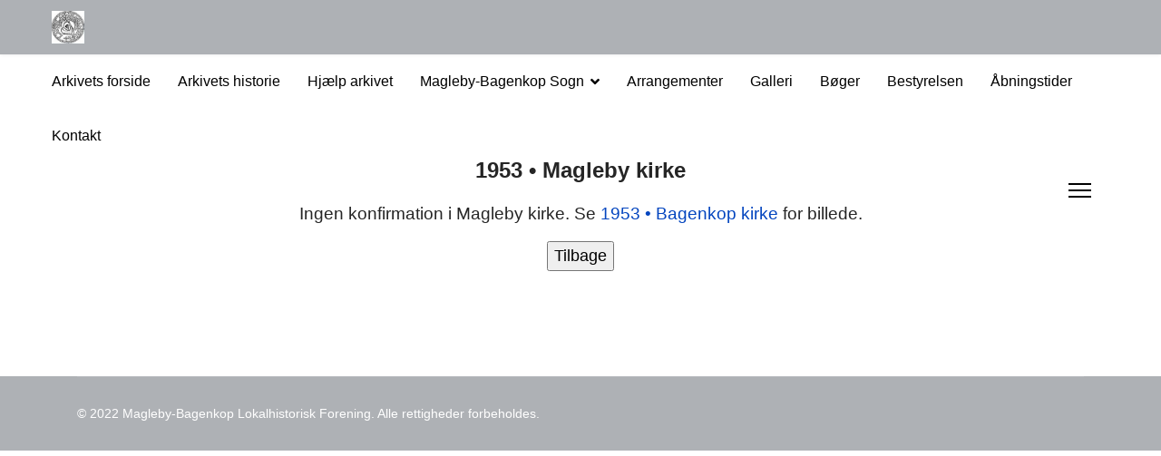

--- FILE ---
content_type: text/html; charset=utf-8
request_url: https://magleby-bagenkop-arkiv.dk/magleby-bagenkop-sogn/konfirmation?view=article&id=116:1953-magleby-kirke&catid=8:konfirmation
body_size: 3630
content:

<!doctype html>
<html lang="da-dk" dir="ltr">
	<head>
		
		<meta name="viewport" content="width=device-width, initial-scale=1, shrink-to-fit=no">
		<meta charset="utf-8">
	<meta name="author" content="Per Strandhauge">
	<meta name="generator" content="Helix Ultimate - The Most Popular Joomla! Template Framework.">
	<title>1953 • Magleby kirke</title>
	<link href="/images/Logo/arkiv-logo-16x16.png" rel="icon" type="image/vnd.microsoft.icon">
<link href="/media/vendor/joomla-custom-elements/css/joomla-alert.min.css?0.2.0" rel="stylesheet" />
	<link href="/media/com_jce/site/css/content.min.css?badb4208be409b1335b815dde676300e" rel="stylesheet" />
	<link href="/templates/shaper_helixultimate/css/bootstrap.min.css" rel="stylesheet" />
	<link href="/plugins/system/helixultimate/assets/css/system-j4.min.css" rel="stylesheet" />
	<link href="/media/system/css/joomla-fontawesome.min.css?44031b887e68b5cd0d3e48021cb7e121" rel="stylesheet" />
	<link href="/templates/shaper_helixultimate/css/template.css" rel="stylesheet" />
	<link href="/templates/shaper_helixultimate/css/presets/default.css" rel="stylesheet" />
	<style>body{font-family: 'Arial', sans-serif;font-size: 18px;font-weight: 400;text-decoration: none;}
</style>
	<style>.sp-megamenu-parent > li > a, .sp-megamenu-parent > li > span, .sp-megamenu-parent .sp-dropdown li.sp-menu-item > a{font-family: 'Arial', sans-serif;font-size: 16px;font-weight: 400;color: #000000;text-decoration: none;}
</style>
	<style>.menu.nav-pills > li > a, .menu.nav-pills > li > span, .menu.nav-pills .sp-dropdown li.sp-menu-item > a{font-family: 'Arial', sans-serif;font-size: 16px;font-weight: 400;color: #000000;text-decoration: none;}
</style>
	<style>.logo-image {height:36px;}.logo-image-phone {height:36px;}</style>
	<style>@media(max-width: 992px) {.logo-image {height: 36px;}.logo-image-phone {height: 36px;}}</style>
	<style>@media(max-width: 576px) {.logo-image {height: 36px;}.logo-image-phone {height: 36px;}}</style>
<script src="/media/vendor/jquery/js/jquery.min.js?3.7.1"></script>
	<script src="/media/plg_system_jsvisit/js/jsvisit_agent.min.js?44031b887e68b5cd0d3e48021cb7e121"></script>
	<script>jQuery(document).ready(function() { jsvisitCountVisitors(120,'/'); });</script>
	<script src="/media/legacy/js/jquery-noconflict.min.js?647005fc12b79b3ca2bb30c059899d5994e3e34d"></script>
	<script type="application/json" class="joomla-script-options new">{"data":{"breakpoints":{"tablet":991,"mobile":480},"header":{"stickyOffset":"100"}},"joomla.jtext":{"ERROR":"Fejl","MESSAGE":"Besked","NOTICE":"Bem\u00e6rk","WARNING":"Advarsel","JCLOSE":"Luk","JOK":"OK","JOPEN":"\u00c5ben"},"system.paths":{"root":"","rootFull":"https:\/\/magleby-bagenkop-arkiv.dk\/","base":"","baseFull":"https:\/\/magleby-bagenkop-arkiv.dk\/"},"csrf.token":"cde2b82c64b07fa7cf32e40283f1be0e"}</script>
	<script src="/media/system/js/core.min.js?37ffe4186289eba9c5df81bea44080aff77b9684"></script>
	<script src="/media/vendor/bootstrap/js/bootstrap-es5.min.js?5.3.2" nomodule defer></script>
	<script src="/media/system/js/showon-es5.min.js?0e293ba9dec283752e25f4e1d5eb0a6f8c07d3be" defer nomodule></script>
	<script src="/media/system/js/messages-es5.min.js?c29829fd2432533d05b15b771f86c6637708bd9d" nomodule defer></script>
	<script src="/media/vendor/bootstrap/js/alert.min.js?5.3.2" type="module"></script>
	<script src="/media/vendor/bootstrap/js/button.min.js?5.3.2" type="module"></script>
	<script src="/media/vendor/bootstrap/js/carousel.min.js?5.3.2" type="module"></script>
	<script src="/media/vendor/bootstrap/js/collapse.min.js?5.3.2" type="module"></script>
	<script src="/media/vendor/bootstrap/js/dropdown.min.js?5.3.2" type="module"></script>
	<script src="/media/vendor/bootstrap/js/modal.min.js?5.3.2" type="module"></script>
	<script src="/media/vendor/bootstrap/js/offcanvas.min.js?5.3.2" type="module"></script>
	<script src="/media/vendor/bootstrap/js/popover.min.js?5.3.2" type="module"></script>
	<script src="/media/vendor/bootstrap/js/scrollspy.min.js?5.3.2" type="module"></script>
	<script src="/media/vendor/bootstrap/js/tab.min.js?5.3.2" type="module"></script>
	<script src="/media/vendor/bootstrap/js/toast.min.js?5.3.2" type="module"></script>
	<script src="/media/system/js/showon.min.js?f79c256660e2c0ca2179cf7f3168ea8143e1af82" type="module"></script>
	<script src="/media/system/js/messages.min.js?7f7aa28ac8e8d42145850e8b45b3bc82ff9a6411" type="module"></script>
	<script src="/templates/shaper_helixultimate/js/main.js"></script>
	<script>template="shaper_helixultimate";</script>
	</head>
	<body class="site helix-ultimate hu com_content com-content view-article layout-default task-none itemid-116 da-dk ltr layout-fluid offcanvas-init offcanvs-position-right">

		
					<div class="sp-pre-loader">
				<div class='sp-loader-clock'></div>			</div>
		
		<div class="body-wrapper">
			<div class="body-innerwrapper">
				
<header id="sp-header" class="full-header full-header-left header-has-modules">
	<div class="container-fluid">
		<div class="container-inner">
			<div class="row align-items-center">
				<!-- Logo -->
				<div id="sp-logo" class="has-border col-auto">
					<div class="sp-column">
													
							<div class="logo"><a href="/">
				<img class='logo-image  d-none d-lg-inline-block'
					srcset='https://magleby-bagenkop-arkiv.dk/images/Logo/arkiv-logo-100x100.png 1x, https://magleby-bagenkop-arkiv.dk/images/Logo/arkiv-logo-200x2002x.png 2x'
					src='https://magleby-bagenkop-arkiv.dk/images/Logo/arkiv-logo-100x100.png'
					height='36px'
					alt='Magleby-Bagenkop Lokalhistorisk Forening'
				/>
				<img class="logo-image-phone d-inline-block d-lg-none" src="https://magleby-bagenkop-arkiv.dk/images/Logo/arkiv-logo-100x100.png" alt="Magleby-Bagenkop Lokalhistorisk Forening" /></a></div>											</div>
				</div>

				<!-- Menu -->
				<div id="sp-menu" class="col-auto">
					<div class="sp-column d-flex justify-content-between">
						<div class="menu-with-offcanvas d-flex justify-content-between flex-auto">
							<nav class="sp-megamenu-wrapper d-flex" role="navigation"><ul class="sp-megamenu-parent menu-animation-fade-down d-none d-lg-block"><li class="sp-menu-item"><a   href="/"  >Arkivets forside</a></li><li class="sp-menu-item"><a   href="/arkivets-historie"  >Arkivets historie</a></li><li class="sp-menu-item"><a   href="/hjaelp-arkivet"  >Hjælp arkivet</a></li><li class="sp-menu-item sp-has-child active"><span  class=" sp-menu-heading"  >Magleby-Bagenkop Sogn</span><div class="sp-dropdown sp-dropdown-main sp-menu-right" style="width: 240px;"><div class="sp-dropdown-inner"><ul class="sp-dropdown-items"><li class="sp-menu-item"><a   href="/magleby-bagenkop-sogn/kirkerne-i-sognet"  >Kirkerne i sognet</a></li><li class="sp-menu-item"><a   href="/magleby-bagenkop-sogn/lokalhistorier"  >Lokalhistorier</a></li><li class="sp-menu-item current-item active"><a aria-current="page"  href="/magleby-bagenkop-sogn/konfirmation"  >Konfirmationsbilleder</a></li><li class="sp-menu-item"><a   href="/magleby-bagenkop-sogn/stormfloden-1872"  >Stormfloden 1872</a></li><li class="sp-menu-item"><a   href="/magleby-bagenkop-sogn/lov-om-ophavsret-og-persondata"  >Lov om ophavsret og persondata</a></li></ul></div></div></li><li class="sp-menu-item"><a   href="/arrangementer"  >Arrangementer</a></li><li class="sp-menu-item"><a   href="/galleri"  >Galleri</a></li><li class="sp-menu-item"><a   href="/boger"  >Bøger</a></li><li class="sp-menu-item"><a   href="/bestyrelsen"  >Bestyrelsen</a></li><li class="sp-menu-item"><a   href="/abningstider"  >Åbningstider</a></li><li class="sp-menu-item"><a   href="/kontakt"  >Kontakt</a></li></ul><a id="offcanvas-toggler" aria-label="Menu" class="offcanvas-toggler-right" href="#"><div class="burger-icon" aria-hidden="true"><span></span><span></span><span></span></div></a></nav>						</div>
					</div>
				</div>
				
				<!-- Menu Right position -->
				<div id="menu-right" class="col-auto d-flex align-items-center ms-auto">
					<!-- Related Modules -->
					<div class="d-none d-lg-flex header-modules align-items-center">
								
													</div>
					
					

					<!-- if offcanvas position right -->
											<a id="offcanvas-toggler"  aria-label="Menu" title="Menu"  class="mega_offcanvas offcanvas-toggler-secondary offcanvas-toggler-right d-flex align-items-center" href="#"><div class="burger-icon"><span></span><span></span><span></span></div></a>
									</div>
			</div>
		</div>
	</div>
</header>				
<section id="sp-section-1" >

						<div class="container">
				<div class="container-inner">
			
	
<div class="row">
	<div id="sp-title" class="col-lg-12 "><div class="sp-column "></div></div></div>
							</div>
			</div>
			
</section>
<section id="sp-main-body" >

										<div class="container">
					<div class="container-inner">
						
	
<div class="row">
	
<main id="sp-component" class="col-lg-12 ">
	<div class="sp-column ">
		<div id="system-message-container" aria-live="polite">
	</div>


		
		<div class="article-details " itemscope itemtype="https://schema.org/Article">
	<meta itemprop="inLanguage" content="da-DK">
	
	
					
	
		
		<div class="article-can-edit d-flex flex-wrap justify-content-between">
				</div>
			
		
	
		
		
	
	<div itemprop="articleBody">
		<p style="text-align: center;"><strong><span style="font-size: 18pt;">1953 • Magleby kirke</span></strong></p>
<p style="text-align: center;"><span style="font-size: 14pt;">Ingen konfirmation i Magleby kirke.&nbsp;Se&nbsp;<a href="/magleby-bagenkop-sogn/konfirmation?view=article&amp;id=115:1953-bagenkop-kirke&amp;catid=8:konfirmation" target="_self">1953 • Bagenkop kirke</a>&nbsp;for billede.</span></p>
<p style="text-align: center;"><a href="/magleby-bagenkop-sogn/konfirmation?view=article&amp;id=108:konfirmandbilleder-1950-1959&amp;catid=8:konfirmation" target="_self"><input type="button" value="Tilbage" style="cursor: pointer;" /></a></p>	</div>

	
	
	
			
		
	

	
				</div>



			</div>
</main>
</div>
											</div>
				</div>
						
</section>
<footer id="sp-footer" >

						<div class="container">
				<div class="container-inner">
			
	
<div class="row">
	<div id="sp-footer1" class="col-lg-12 "><div class="sp-column "><span class="sp-copyright">© 2022 Magleby-Bagenkop Lokalhistorisk Forening. Alle rettigheder forbeholdes.</span></div></div></div>
							</div>
			</div>
			
</footer>			</div>
		</div>

		<!-- Off Canvas Menu -->
		<div class="offcanvas-overlay"></div>
		<!-- Rendering the offcanvas style -->
		<!-- If canvas style selected then render the style -->
		<!-- otherwise (for old templates) attach the offcanvas module position -->
					<div class="offcanvas-menu">
	<div class="d-flex align-items-center p-3 pt-4">
				<a href="#" class="close-offcanvas" aria-label="Close Off-canvas">
			<div class="burger-icon">
				<span></span>
				<span></span>
				<span></span>
			</div>
		</a>
	</div>
	
	<div class="offcanvas-inner">
		<div class="d-flex header-modules mb-3">
			
					</div>
		
					<div class="sp-module "><div class="sp-module-content"><ul class="menu nav-pills">
<li class="item-101 default"><a href="/" >Arkivets forside</a></li><li class="item-102"><a href="/arkivets-historie" >Arkivets historie</a></li><li class="item-140"><a href="/hjaelp-arkivet" >Hjælp arkivet</a></li><li class="item-103 active menu-deeper menu-parent"><span class="nav-header ">Magleby-Bagenkop Sogn<span class="menu-toggler"></span></span><ul class="menu-child"><li class="item-104"><a href="/magleby-bagenkop-sogn/kirkerne-i-sognet" >Kirkerne i sognet</a></li><li class="item-105"><a href="/magleby-bagenkop-sogn/lokalhistorier" >Lokalhistorier</a></li><li class="item-116 current active"><a href="/magleby-bagenkop-sogn/konfirmation" >Konfirmationsbilleder</a></li><li class="item-139"><a href="/magleby-bagenkop-sogn/stormfloden-1872" >Stormfloden 1872</a></li><li class="item-138"><a href="/magleby-bagenkop-sogn/lov-om-ophavsret-og-persondata" >Lov om ophavsret og persondata</a></li></ul></li><li class="item-141"><a href="/arrangementer" >Arrangementer</a></li><li class="item-142"><a href="/galleri" >Galleri</a></li><li class="item-143"><a href="/boger" >Bøger</a></li><li class="item-144"><a href="/bestyrelsen" >Bestyrelsen</a></li><li class="item-145"><a href="/abningstider" >Åbningstider</a></li><li class="item-146"><a href="/kontakt" >Kontakt</a></li></ul>
</div></div>		
		
		
		
					
				
		<!-- custom module position -->
		
	</div>
</div>				

		
		

		<!-- Go to top -->
					<a href="#" class="sp-scroll-up" aria-label="Scroll Up"><span class="fas fa-angle-up" aria-hidden="true"></span></a>
					</body>
</html>